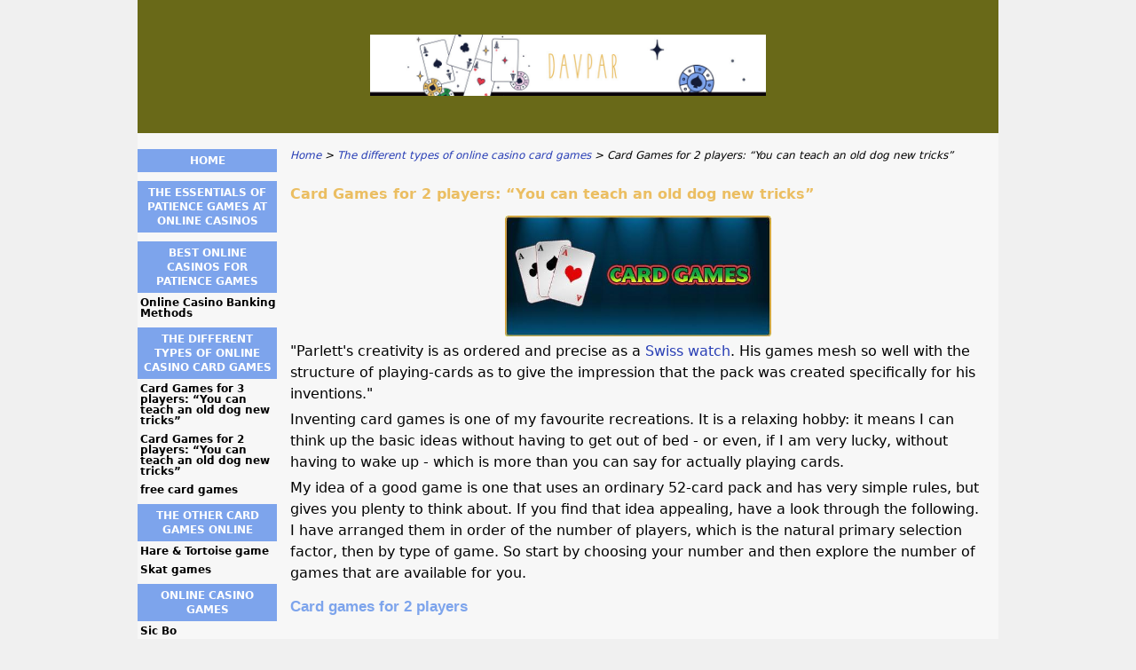

--- FILE ---
content_type: text/html; charset=UTF-8
request_url: https://www.davpar.com/card-games-for-2-players.html
body_size: 3940
content:
<!DOCTYPE html>
<html lang="en-US" xmlns="http://www.w3.org/1999/xhtml">
<head>
 <meta charset="UTF-8">
 <meta name="viewport" content="width=device-width, initial-scale=1">
  
 <title>Enjoy 25 best card games designed for 2 players!</title>
 
 <link rel="stylesheet" type="text/css" href="/css/style.css">
 <link rel="stylesheet" type="text/css" href="/css/team-quote.css?cache365=1">
 
  <style>
 :root {
 --topmenu_background_color: #696918;
 --topmenu_text_color: #fff;
 --topmenu_active_background_color: #fff;
 --topmenu_active_text_color: #333;
 --topmenu_hover_background_color: #bbb;
 --topmenu_hover_text_color: #000;
 --system_text_color: #000;
 --system_link_color: #283EB5;
 --system_link_hover_color: #283EB5;
 --system_background_color: #f0f0f0;
 --system_background_image_repeat: no-repeat;
 --header_bg: #696918;
 --header_text_color: #fff;
 --header_height: 150px;
 --h1_color: #ebbe62;
 --h2_color: #7da4ec;
 --menu_title_bg: #7da4ec;
 --menu_title_color: #fff;
 --menu_text_color: #000000;
 --menu_position: left;
 --menu_width: 157px;
 --main_part_width: 813px;
 --menu_text_hover_color: #283EB5;
 --content_background_color: #f7f7f7;
 --content_background_image_repeat: no-repeat;
 --menu_title_hover_color: #fff;
 --top_list_bg_color: #555;
 --visit_button_bg_color: #87d84f;
 --visit_button_bg_hover_color: #69a83d;
 --main_part_position: right;
 --sticky_banner_background_color: #999;
 --hig_background_image: url('/img/header.jpg');
 --cig_background_image: ;
 --sig_background_image: ;
 }
</style> 
 
 
  <link rel="shortcut icon" href="/favicon.ico" type="image/x-icon">
 <link rel="apple-touch-icon" sizes="152x152" href="/apple-touch-icon.png">
 <link rel="icon" type="image/png" sizes="32x32" href="/favicon-32x32.png">
 <link rel="icon" type="image/png" sizes="16x16" href="/favicon-16x16.png">
   <meta name="description" content="Ever been looking for card games to play with a friend, or a family member? Well it is your lucky day, discover all of them in the article!">
  
 <link rel="canonical" href="https://www.davpar.com/card-games-for-2-players.html">        <link rel="alternate" hreflang="en-US" href="https://www.davpar.com/card-games-for-2-players.html">          <link rel="stylesheet" href="/css/expert-box.css?cache365=1">
</head>
<body class="dv_general ">


<div id="bg" class="boxed">
 <div id="all">
 <div id="container2">
 <div id="container">
 <div id="header" class="h ">
 <picture>
                    <source srcset="/img/header.jpg" width="970" height="150" media="(min-width: 768px)">
                    <img src="/img/header.jpg" loading="eager" fetchpriority="high" decoding="async" width="452" height="69" class="main_banner_image" alt="Main banner logo">
                 </source></picture>
 </div>
 <div id="wrapper">
 <div id="content_main">
 <table cellpadding="0" cellspacing="0">
 <tbody>
 <tr>
 <td>
 <div id="mainc">
                        <div id="breadcrumb">
 <ol id="breadcrumb" vocab="http://schema.org/" typeof="BreadcrumbList">
  <li property="itemListElement" typeof="ListItem">
  <a property="item" typeof="WebPage" href="https://www.davpar.com/">
 <span property="name">Home</span>
 </a>
  <meta property="position" content="1">
 </li>
  <li property="itemListElement" typeof="ListItem">
  <a property="item" typeof="WebPage" href="https://www.davpar.com/different-casino-games.html">
 <span property="name">The different types of online casino card games</span>
 </a>
  <meta property="position" content="2">
 </li>
  <li property="itemListElement" typeof="ListItem">
  <span property="name">Card Games for 2 players: &ldquo;You can teach an old dog new tricks&rdquo;</span>
  <meta property="position" content="3">
 </li>
  </ol>
</div>

                        <h1>Card Games for 2 players: &ldquo;You can teach an old dog new tricks&rdquo;</h1>
                        
                        <div class="imgintxt floatauto "><picture><source srcset="/img/site/card-games-for-2.jpg" width="300" height="136" media="(min-width: 768px)"><img src="/img/site/card-games-for-2.jpg" loading="lazy" decoding="async" width="300" height="136" alt="Card games for"></source></picture></div>
                        <p>"Parlett's creativity is as ordered and precise as a <a href="/different-casino-games.html">Swiss watch</a>. His games mesh so well with the structure of playing-cards as to give the impression that the pack was created specifically for his inventions."</p><p>Inventing card games is one of my favourite recreations. It is a relaxing hobby: it means I can think up the basic ideas without having to get out of bed - or even, if I am very lucky, without having to wake up - which is more than you can say for actually playing cards.</p><p>My idea of a good game is one that uses an ordinary 52-card pack and has very simple rules, but gives you plenty to think about. If you find that idea appealing, have a look through the following. I have arranged them in order of the number of players, which is the natural primary selection factor, then by type of game. So start by choosing your number and then explore the number of games that are available for you.</p><h2>Card games for 2 players</h2><h2>Tricks</h2><p>Duck Soup - A trick-taking game that'll drive you both quackers</p><p>Parity - a skill-demanding game of perfect information</p><p>Cross Purposes - one of you chooses a trump suit, the other a trump rank</p><p>Ninety-Nine - bid to win an exact number of tricks (adapted from 3 players)</p><p>Counterpoint - A fiendish point-trick version of Ninety-Nine (best for two)</p><p>Umbridge - A perversion of Bridge for two</p><p>Colour-blind - choose whether to win red cards or black (adapted from 3 players)</p><h2>Hybrid</h2><p>Galapagos - three games in one: win tricks, make melds, get rid of your cards</p><h2>Arithmetical</h2><p>Dracula - an arithmetical game with a bloodthirsty count</p><p>Fosco - a game of perfect information with another villainous count</p><p>Addenda - aim to win tricks counting 17 points</p><p>Caterpillar - a simple add-it-up-as-you-go-along game</p><p>Limbo - get as low under the bar as you can by deducting and dividing</p><p>Prime Time - make primes from three-card combinations (better for 3)</p><h2>Bluffing</h2><p>Counterbluff - bluff with constantly-evolving Poker hands</p><p>Sneak - a bluffing game playable by any number</p><h2>Matching</h2><p>Stucco - a match-and-go-out game of perfect information</p><h2>Nim</h2><p>Abstrac - a nim-type game of perfect information</p><h2>Rummy</h2><p>Brummy - two-dimensional Rummy with Brag hands</p><p>Multiplicity - for players who like to go forth and multiply (better for three)</p><h2>Tableau</h2><p>Get Stuck - a quasi board game on a grid of 7x7 cards (also for 4 in partnerships)</p><p>Romeo &amp; Juliet - a romantic card-board game on a grid of 7x7 cards</p><p>Ganderpoke - a 5x5 tableau game with Poker hands</p><p>Garbo - a 4x4 tableau game where each card "vants to be alone"</p><p>Spec - a silly guessing game (or is it ESP?) on a 5x5 grid</p> 
                        <div id="sistersw" class="sistersw_v1 ">
 Check out more card games involving more players below:
  <div style="clear:both; margin:20px 0;"></div>
   <ul>
  <li><a href="/card-games-for-3-players.html">Card Games for 3 players: &ldquo;You can teach an old dog new tricks&rdquo;</a></li>
   <li><a href="/card-games-for-4-6-players-players.html">free card games</a></li>
     </ul>

 </div>

                    </div>
 

  
 </td>
 </tr>
 </tbody>
 </table>
 </div>
 <div id="leftpart">
 <div id="hmenu">
 <ul><li><a href="/">Home</a></li><li><a href="/essentials.html">The essentials of patience games at online casinos</a></li><li><a href="/best-online-casinos.html">Best online casinos for patience games</a><ul><li><a href="/online-casino-banking-methods.html">Online Casino Banking Methods</a></li></ul></li><li><a href="/different-casino-games.html">The different types of online casino card games</a><ul><li><a href="/card-games-for-3-players.html">Card Games for 3 players: &ldquo;You can teach an old dog new tricks&rdquo;</a></li><li><a href="/card-games-for-2-players.html">Card Games for 2 players: &ldquo;You can teach an old dog new tricks&rdquo;</a></li><li><a href="/card-games-for-4-6-players-players.html">free card games</a></li></ul></li><li><a href="/card-games.html">The other card games online</a><ul><li><a href="/hare-and-tortoise-game.html">Hare &amp; Tortoise game</a></li><li><a href="/skat-games.html">Skat games</a></li></ul></li><li><a href="/online-casino-games.html">Online Casino Games</a><ul><li><a href="/sic-bo.html">Sic Bo</a></li><li><a href="/craps-online.html">Craps</a></li><li><a href="/pokies.html">Pokies</a></li><li><a href="/baccarat-online.html">Baccarat</a></li><li><a href="/scratch-cards.html">Scratch Cards</a></li></ul></li><li><a href="/cricket-online-betting/">Cricket Online Betting</a></li></ul>
 </div>
 </div>
 </div>
 </div>
 </div>
 <div id="container_b"></div>
 <div id="footer_new"> 
                <div id="footers">
                    <div class="disclaimer-div">
                                <picture>
                    <source srcset="/footer/images/playresponsible-lightbg.png" width="130" height="32.3" media="(min-width: 768px)">
                    <img src="/footer/images/playresponsible-lightbg.png" loading="lazy" decoding="async" width="130" height="32" alt="Playresponsible lightbg">
                 </source></picture> 
                                
                            </div><div class="disclaimer-div">
                                <a href="https://www.begambleaware.org/" target="_blank" aria-label="Disclaimer link address"><picture>
                    <source srcset="/footer/images/begambleaware-lightbg.png" width="150" height="15.5" media="(min-width: 768px)">
                    <img src="/footer/images/begambleaware-lightbg.png" loading="lazy" decoding="async" width="150" height="15" alt="Begambleaware lightbg">
                 </source></picture></a> 
                                
                            </div><div class="disclaimer-div">
                                <a href="https://www.gamstop.co.uk/" target="_blank" aria-label="Disclaimer link address"><picture>
                    <source srcset="/footer/images/gamstop-lightbg.png" width="122" height="25.6" media="(min-width: 768px)">
                    <img src="/footer/images/gamstop-lightbg.png" loading="lazy" decoding="async" width="122" height="25" alt="Gamstop lightbg">
                 </source></picture></a> 
                                
                            </div> 
                </div>
             &copy; www.davpar.com
  &nbsp;&nbsp;&nbsp;<a href="/sitemap.html">Sitemap</a>
 &nbsp;&nbsp;&nbsp;
  
 </div>
 
 </div>
</div>

            <nav class="themenumobile">
                <strong>Menu</strong>
                <ul><li><a href="/">Home</a></li><li><a href="/essentials.html">The essentials of patience games at online casinos</a></li><li class="w-m-submenu"><a href="/best-online-casinos.html">Best online casinos for patience games</a><div class="m-submenu" style="display: none;"><ul class="m-submenu-list"><li class="m-submenu-item"><a class="m-submenu-link" href="/online-casino-banking-methods.html">Online Casino Banking Methods</a></li></ul></div></li><li class="w-m-submenu"><a href="/different-casino-games.html">The different types of online casino card games</a><div class="m-submenu" style="display: none;"><ul class="m-submenu-list"><li class="m-submenu-item"><a class="m-submenu-link" href="/card-games-for-3-players.html">Card Games for 3 players: &ldquo;You can teach an old dog new tricks&rdquo;</a></li><li class="m-submenu-item"><a class="m-submenu-link" href="/card-games-for-2-players.html">Card Games for 2 players: &ldquo;You can teach an old dog new tricks&rdquo;</a></li><li class="m-submenu-item"><a class="m-submenu-link" href="/card-games-for-4-6-players-players.html">free card games</a></li></ul></div></li><li class="w-m-submenu"><a href="/card-games.html">The other card games online</a><div class="m-submenu" style="display: none;"><ul class="m-submenu-list"><li class="m-submenu-item"><a class="m-submenu-link" href="/hare-and-tortoise-game.html">Hare &amp; Tortoise game</a></li><li class="m-submenu-item"><a class="m-submenu-link" href="/skat-games.html">Skat games</a></li></ul></div></li><li class="w-m-submenu"><a href="/online-casino-games.html">Online Casino Games</a><div class="m-submenu" style="display: none;"><ul class="m-submenu-list"><li class="m-submenu-item"><a class="m-submenu-link" href="/sic-bo.html">Sic Bo</a></li><li class="m-submenu-item"><a class="m-submenu-link" href="/craps-online.html">Craps</a></li><li class="m-submenu-item"><a class="m-submenu-link" href="/pokies.html">Pokies</a></li><li class="m-submenu-item"><a class="m-submenu-link" href="/baccarat-online.html">Baccarat</a></li><li class="m-submenu-item"><a class="m-submenu-link" href="/scratch-cards.html">Scratch Cards</a></li></ul></div></li><li><a href="/cricket-online-betting/">Cricket Online Betting</a></li></ul>
            </nav>
            <a href="#" class="escape-mobile-menu"></a>
        
<script src="/js/awp-delayscripts-v3.min.js" defer></script>
<script src="/js/jquery-4.0.0-beta.2.min.js" defer></script>
<script src="/js/respond.js" defer></script>
<script>
 document.addEventListener('DOMContentLoaded', (event) => {
 $('nav').on('change', 'select', function () {
 window.location = $(this).find('option:selected').val();
 });
 });
</script>

<script type="speculationrules">{"prerender":[{"source":"document","where":{"and":[{"href_matches":"/*"},{"not":{"href_matches":["*?p=mc*"]}},{"not":{"selector_matches":"a[rel=nofollow]"}}]},"eagerness":"moderate"}]}</script>
<script defer src="https://static.cloudflareinsights.com/beacon.min.js/vcd15cbe7772f49c399c6a5babf22c1241717689176015" integrity="sha512-ZpsOmlRQV6y907TI0dKBHq9Md29nnaEIPlkf84rnaERnq6zvWvPUqr2ft8M1aS28oN72PdrCzSjY4U6VaAw1EQ==" data-cf-beacon='{"version":"2024.11.0","token":"67c7abe13d7c432fa85a5fffae60f037","r":1,"server_timing":{"name":{"cfCacheStatus":true,"cfEdge":true,"cfExtPri":true,"cfL4":true,"cfOrigin":true,"cfSpeedBrain":true},"location_startswith":null}}' crossorigin="anonymous"></script>
</body>
<!-- page ready --></html>
